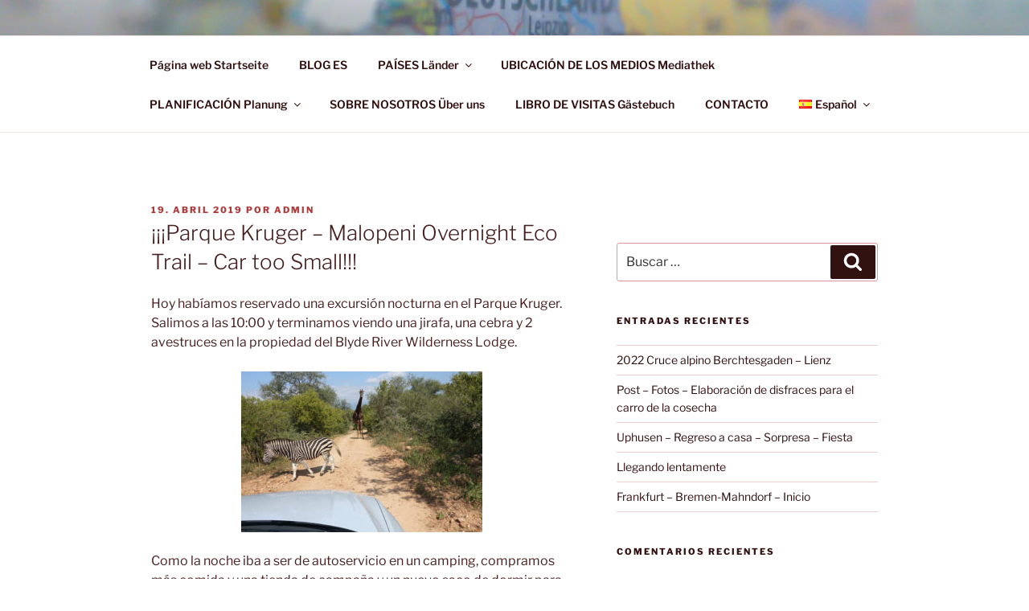

--- FILE ---
content_type: text/javascript
request_url: https://travelcockpit.de/wp-content/cache/wpfc-minified/qub2qlz7/h98uk.js
body_size: 5781
content:
// source --> https://travelcockpit.de/wp-content/plugins/responsive-lightbox/js/front.js?ver=2.5.5 
( function( $ ) {

	// parse query string
	var parseQueryString = function( name, str ) {
		var regex = new RegExp( '[?&]' + name.replace( /[\[\]]/g, '\\$&' ) + '(=([^&#]*)|&|#|$)' );
		var results = regex.exec( '&' + str );

		return ( ! results || ! results[2] ? '' : decodeURIComponent( results[2].replace( /\+/g, ' ' ) ) );
	}

	// observe DOM changes
	var observeContentChanges = function( el, onlyAdded, callback ) {
		if ( typeof MutationObserver !== 'undefined' ) {
			// define a new observer
			var observer = new MutationObserver( function( mutations, observer ) {
				if ( onlyAdded ) {
					if ( mutations[0].addedNodes.length )
						callback();
				} else {
					if ( mutations[0].addedNodes.length || mutations[0].removedNodes.length )
						callback();
				}
			} );

			// have the observer observe for changes in children
			observer.observe( el, { childList: true, subtree: true } );
		}
	};

	// ready event
	$( function() {
		initPlugin();
	} );

	// custom events trigger
	$( document ).on( rlArgs.customEvents, function() {
		initPlugin();
	} );

	function initPlugin() {
		var containers = [];

		// check for infinite galleries
		$( '.rl-gallery-container' ).each( function() {
			var container = $( this );

			// is it ifinite scroll gallery?
			if ( container.hasClass( 'rl-pagination-infinite' ) )
				containers.push( container );
			// remove loading class
			else
				container.removeClass( 'rl-loading' );
		} );

		// any infinite galleries?
		if ( containers.length > 0 ) {
			var infArgs = [];

			for ( var i = 0; i < containers.length; i++ ) {
				var container = containers[i];
				var gallery = container.find( '.rl-gallery' );
				var galleryId = parseInt( container.data( 'gallery_id' ) );
				var galleryScrollType = container.find( '.rl-pagination-bottom' ).data( 'button' );
				var galleryButton = typeof galleryScrollType !== 'undefined' && galleryScrollType === 'manually';

				infArgs[i] = {
					container: container,
					gallery: gallery,
					galleryId: galleryId,
					galleryButton: galleryButton
				};

				// initialize infinite scroll
				infArgs[i].gallery.infiniteScroll( {
					path: '.rl-gallery-container[data-gallery_id="' + infArgs[i].galleryId + '"] .rl-pagination-bottom .next',
					append: '.rl-gallery-container[data-gallery_id="' + infArgs[i].galleryId + '"] .rl-gallery-item',
					status: false,
					hideNav: '.rl-gallery-container[data-gallery_id="' + infArgs[i].galleryId + '"] .rl-pagination-bottom',
					prefill: ! infArgs[i].galleryButton,
					loadOnScroll: true,
					scrollThreshold: infArgs[i].galleryButton ? false : 400,
					button: infArgs[i].galleryButton ? '.rl-gallery-container[data-gallery_id="' + infArgs[i].galleryId + '"] .rl-load-more' : false,
					debug: false,
					history: false,
					responseBody: 'text',
					onInit: function() {
						// get current arguments
						var args = infArgs[i];

						// infinite with button?
						if ( args.container.hasClass( 'rl-pagination-infinite' ) && args.galleryButton ) {
							// remove loading class
							args.container.removeClass( 'rl-loading' );
						}

						// request event
						this.on( 'request', function() {
							// add loading class
							args.container.addClass( 'rl-loading' );
						} );

						// append event
						this.on( 'append', function( body, path, items, response ) {
							// remove loading class
							args.container.removeClass( 'rl-loading' );

							$.event.trigger( {
								type: 'doResponsiveLightbox',
								script: rlArgs.script,
								selector: rlArgs.selector,
								args: rlArgs,
								pagination_type: 'infinite',
								gallery_id: args.galleryId,
								masonry: args.gallery.hasClass( 'rl-masonry-gallery' ) || args.gallery.hasClass( 'rl-basicmasonry-gallery' ),
								delayLightbox: args.gallery.hasClass( 'rl-expander-gallery' ),
								infinite: {
									gallery: args.gallery,
									body: body,
									items: items,
									response: response
								}
							} );
						} );
					}
				} );
			}
		}

		// initialize event
		$.event.trigger( {
			type: 'doResponsiveLightbox',
			script: rlArgs.script,
			selector: rlArgs.selector,
			args: rlArgs
		} );
	}

	// pagination
	$( document ).on( 'click', '.rl-pagination a.page-numbers', function( e ) {
		var link = $( this );
		var container = link.closest( '.rl-gallery-container' );

		// ajax type pagination?
		if ( container.hasClass( 'rl-pagination-ajax' ) ) {
			e.preventDefault();
			e.stopPropagation();

			var galleryId = container.data( 'gallery_id' );
			var galleryNo = container.find( '.rl-gallery' ).data( 'gallery_no' );

			// add loading class
			container.addClass( 'rl-loading' );

			$.post( rlArgs.ajaxurl, {
				action: 'rl-get-gallery-page-content',
				gallery_id: galleryId,
				gallery_no: galleryNo,
				post_id: rlArgs.postId,
				page: parseQueryString( 'rl_page', link.prop( 'href' ) ),
				nonce: rlArgs.nonce,
				preview: rlArgs.preview ? 'true' : 'false',
				lightbox: rlArgs.script
			} ).done( function( response ) {
				// replace container with new content
				container.replaceWith( $( response ).removeClass( 'rl-loading' ) );

				// trigger main event
				$.event.trigger( {
					type: 'doResponsiveLightbox',
					script: rlArgs.script,
					selector: rlArgs.selector,
					args: rlArgs,
					pagination_type: 'ajax',
					gallery_id: galleryId,
					gallery_no: galleryNo
				} );
			} ).always( function() {
				container.removeClass( 'rl-loading' );
			} );

			return false;
		}
	} );

	// this is similar to the WP function add_action();
	$( document ).on( 'doResponsiveLightbox', function( event ) {
		if ( typeof event.masonry !== 'undefined' && event.masonry === true )
			return false;

		var script = event.script;
		var selector = event.selector;

		if ( typeof script === 'undefined' || typeof selector === 'undefined' )
			return false;

		var args = event.args;
		var delayLightbox = false;

		if ( typeof event.delayLightbox !== 'undefined' && event.delayLightbox === true )
			delayLightbox = true;

		rl_view_image = function( script, url ) {
			$.event.trigger( {
				type: 'doLightboxViewImage',
				script: script,
				url: url
			} );
		}

		rl_hide_image = function( script, url ) {
			$.event.trigger( {
				type: 'doLightboxHideImage',
				script: script,
				url: url
			} );
		}

		// WooCommerce 3.0+ compatibility
		setTimeout( function() {
			var flex = $( '.flex-viewport' );

			if ( args.woocommerce_gallery ) {
				var gallery = $( '.woocommerce-product-gallery' );

				if ( gallery.find( '.woocommerce-product-gallery__trigger' ).length === 0 ) {
					gallery.prepend( '<a href="#" class="woocommerce-product-gallery__trigger">🔍</a>' );

					gallery.on( 'click', '.woocommerce-product-gallery__trigger', function( e ) {
						e.preventDefault();
						e.stopPropagation();

						if ( script === 'lightgallery' ) {
							if ( flex.length ) {
								var image = flex.find( '.flex-active-slide a[data-rel] img' );
								var linkId = flex.find( '.flex-active-slide a[data-rel]' ).data( 'lg-id' );

								image.trigger( 'click.lgcustom-item-' + linkId );
							} else {
								var link = gallery.find( 'a[data-rel]' ).first();
								var image = link.find( 'img' );

								image.trigger( 'click.lgcustom-item-' + link.data( 'lg-id' ) );
							}
						} else if ( script === 'fancybox_pro' ) {
							if ( flex.length ) {
								var index = flex.find( '.flex-active-slide' ).index();
								var imageId = flex.find( '.flex-active-slide a[data-rel]' ).data( 'fancybox' );

								Fancybox.fromOpener( '[data-fancybox="' + imageId + '"]', {
									startIndex: index
								} );
							} else {
								var link = gallery.find( 'a[data-rel]' ).first();

								Fancybox.fromOpener( '[data-fancybox="' + link.data( 'fancybox' ) + '"]', {
									startIndex: 0
								} );
							}
						} else {
							if ( flex.length )
								flex.find( '.flex-active-slide a[data-rel]' ).trigger( 'click' );
							else
								gallery.find( 'a[data-rel]' ).first().trigger( 'click' );
						}
					} );
				}
			}
		}, 10 );

		if ( delayLightbox ) {
			setTimeout( function() {
				initLightbox( event );
			}, 0 );
		} else
			initLightbox( event );
	} );

	/**
	 * Initialize lightbox script.
	 */
	function initLightbox( event ) {
		var script = event.script;
		var selector = event.selector;
		var args = event.args;

		switch ( script ) {
			case 'swipebox':
				var slide = $( '#swipebox-overlay' ).find( '.slide.current' );
				var imageSource = '';
				var allowHide = false;
				var closeExecuted = false;

				$( 'a[rel*="' + selector + '"], a[data-rel*="' + selector + '"]' ).swipebox( {
					useCSS: args.animation,
					useSVG: args.useSVG,
					hideCloseButtonOnMobile: args.hideCloseButtonOnMobile,
					removeBarsOnMobile: args.removeBarsOnMobile,
					hideBarsDelay: args.hideBars ? parseInt( args.hideBarsDelay ) : 0,
					videoMaxWidth: parseInt( args.videoMaxWidth ),
					loopAtEnd: args.loopAtEnd,
					afterOpen: function() {
						closeExecuted = false;

						// update current slide container
						slide = $( '#swipebox-overlay' ).find( '.slide.current' );

						// get image source
						var image = slide.find( 'img' ).attr( 'src' );

						// valid image source?
						if ( typeof image !== 'undefined' ) {
							imageSource = image;

							// trigger image view
							rl_view_image( script, imageSource );
						} else
							imageSource = '';

						// add current slide observer
						observeContentChanges( document.getElementById( 'swipebox-slider' ), false, function() {
							if ( imageSource === '' ) {
								// get image source
								var image = slide.find( 'img' ).attr( 'src' );

								// valid image source?
								if ( typeof image !== 'undefined' ) {
									imageSource = image;

									// trigger image view
									rl_view_image( script, imageSource );
								} else
									imageSource = '';
							}
						} );
					},
					nextSlide: function() {
						// update current slide container
						slide = $( '#swipebox-overlay' ).find( '.slide.current' );

						// get image source
						var image = slide.find( 'img' ).attr( 'src' );

						// valid image source?
						if ( typeof image !== 'undefined' ) {
							imageSource = image;

							// trigger image view
							rl_view_image( script, imageSource );
						} else
							imageSource = '';
					},
					prevSlide: function() {
						// update current slide container
						slide = $( '#swipebox-overlay' ).find( '.slide.current' );

						// get image source
						var image = slide.find( 'img' ).attr( 'src' );

						// valid image source?
						if ( typeof image !== 'undefined' ) {
							imageSource = image;

							// trigger image view
							rl_view_image( script, imageSource );
						} else
							imageSource = '';
					},
					afterClose: function() {
						// afterClose event executed
						closeExecuted = true;

						// allow to hide image?
						if ( allowHide ) {
							// trigger image hide
							rl_hide_image( script, imageSource );

							allowHide = false;
						}
					}
				} );

				// additional event to prevent rl_hide_image to execure while opening modal
				$( window ).on( 'resize', function() {
					if ( ! closeExecuted ) {
						allowHide = true;
					}
				} );
				break;

			case 'prettyphoto':
				var viewDisabled = false;
				var lastImage = '';

				$( 'a[rel*="' + selector + '"], a[data-rel*="' + selector + '"]' ).each( function() {
					var el = $( this );
					var title = el.data( 'rl_title' );
					var caption = el.data( 'rl_caption' );

					if ( ! title )
						title = '';
					else {
						title = title.replace( /[^]/g, function( c ) {
							return '&#' + c.charCodeAt( 0 ) + ';';
						} );
					}

					if ( ! caption )
						caption = '';
					else {
						caption = caption.replace( /[^]/g, function( c ) {
							return '&#' + c.charCodeAt( 0 ) + ';';
						} );
					}

					// set description
					el.attr( 'title', caption );

					// set title
					el.find( 'img' ).attr( 'alt', title );
				} );

				$( 'a[rel*="' + selector + '"], a[data-rel*="' + selector + '"]' ).prettyPhoto( {
					hook: 'data-rel',
					animation_speed: args.animationSpeed,
					slideshow: args.slideshow ? parseInt( args.slideshowDelay ) : false,
					autoplay_slideshow: args.slideshowAutoplay,
					opacity: args.opacity,
					show_title: args.showTitle,
					allow_resize: args.allowResize,
					allow_expand: args.allowExpand,
					default_width: parseInt( args.width ),
					default_height: parseInt( args.height ),
					counter_separator_label: args.separator,
					theme: args.theme,
					horizontal_padding: parseInt( args.horizontalPadding ),
					hideflash: args.hideFlash,
					wmode: args.wmode,
					autoplay: args.videoAutoplay,
					modal: args.modal,
					deeplinking: args.deeplinking,
					overlay_gallery: args.overlayGallery,
					keyboard_shortcuts: args.keyboardShortcuts,
					social_tools: args.social ? '<div class="pp_social"><div class="twitter"><a href="//twitter.com/share" class="twitter-share-button" data-count="none">Tweet</a><script type="text/javascript" src="//platform.twitter.com/widgets.js"></script></div><div class="facebook"><iframe src="//www.facebook.com/plugins/like.php?locale=en_US&href=' + location.href + '&amp;layout=button_count&amp;show_faces=true&amp;width=500&amp;action=like&amp;font&amp;colorscheme=light&amp;height=23" scrolling="no" frameborder="0" style="border:none; overflow:hidden; width:500px; height:23px;" allowTransparency="true"></iframe></div></div>' : '',
					ie6_fallback: true,
					changepicturecallback: function() {
						// is view disabled?
						if ( viewDisabled ) {
							// enable view
							viewDisabled = false;

							return;
						}

						lastImage = $( '#pp_full_res' ).find( 'img' ).attr( 'src' );

						// trigger image view
						rl_view_image( script, lastImage );

						// is expanding allowed?
						if ( args.allowExpand ) {
							// disable changepicturecallback event after expanding
							$( 'a.pp_expand' ).on( 'click', function() {
								viewDisabled = true;
							} );
						}
					},
					callback: function() {
						// trigger image hide
						rl_hide_image( script, lastImage );
					}
				} );
				break;

			case 'nivo':
				$.each( $( 'a[rel*="' + selector + '"], a[data-rel*="' + selector + '"]' ), function() {
					var attr = $( this ).attr( 'data-rel' );

					// check data-rel attribute first
					if ( typeof attr === 'undefined' || attr == false ) {
						// if not found then try to check rel attribute for backward compatibility
						attr = $( this ).attr( 'rel' );
					}

					// for some browsers, `attr` is undefined; for others, `attr` is false. Check for both.
					if ( typeof attr !== 'undefined' && attr !== false ) {
						var match = attr.match( new RegExp( selector + '\\-(gallery\\-(?:[\\da-z]{1,4}))', 'ig' ) );

						if ( match !== null )
							$( this ).attr( 'data-lightbox-gallery', match[0] );
					}
				} );

				var observerInitialized = false;
				var changeAllowed = true;
				var lastImage = '';

				$( 'a[rel*="' + selector + '"], a[data-rel*="' + selector + '"]' ).nivoLightbox( {
					effect: args.effect,
					clickOverlayToClose: args.clickOverlayToClose,
					keyboardNav: args.keyboardNav,
					errorMessage: args.errorMessage,
					afterShowLightbox: function( lightbox ) {
						var content = $( lightbox )[0].find( '.nivo-lightbox-content' );

						// is observer initialized?
						if ( ! observerInitialized ) {
							// turn it off
							observerInitialized = true;

							// add content observer
							observeContentChanges( document.getElementsByClassName( 'nivo-lightbox-content' )[0], true, function() {
								if ( changeAllowed ) {
									lastImage = content.find( '.nivo-lightbox-image img' ).attr( 'src' );

									// trigger image view
									rl_view_image( script, lastImage );

									// disallow observer changes
									changeAllowed = false;
								}
							} );
						}
					},
					afterHideLightbox: function() {
						// allow observer changes
						changeAllowed = true;

						// trigger image hide
						rl_hide_image( script, lastImage );
					},
					onPrev: function( element ) {
						// disallow observer changes
						changeAllowed = false;

						lastImage = element[0].attr( 'href' );

						// trigger image view
						rl_view_image( script, lastImage );
					},
					onNext: function( element ) {
						// disallow observer changes
						changeAllowed = false;

						lastImage = element[0].attr( 'href' );

						// trigger image view
						rl_view_image( script, lastImage );
					}
				} );
				break;

			case 'imagelightbox':
				var selectors = [];
				var lastImage = '';

				$( 'a[rel*="' + selector + '"], a[data-rel*="' + selector + '"]' ).each( function( i, item ) {
					var attr = $( item ).attr( 'data-rel' );

					// check data-rel attribute first
					if ( typeof attr !== 'undefined' && attr !== false && attr !== 'norl' )
						selectors.push( attr );
					// if not found then try to check rel attribute for backward compatibility
					else {
						attr = $( item ).attr( 'rel' );

						if ( typeof attr !== 'undefined' && attr !== false && attr !== 'norl' )
							selectors.push( attr );
					}
				} );

				if ( selectors.length > 0 ) {
					// make unique
					selectors = _.uniq( selectors );

					$( selectors ).each( function( i, item ) {
						if ( typeof event.pagination_type !== 'undefined' ) {
							$( 'a[data-rel="' + item + '"], a[rel="' + item + '"]' ).each( function() {
								$( this ).off( 'click.imageLightbox' );
							} );
						}

						$( 'a[data-rel="' + item + '"], a[rel="' + item + '"]' ).imageLightbox( {
							animationSpeed: parseInt( args.animationSpeed ),
							preloadNext: args.preloadNext,
							enableKeyboard: args.enableKeyboard,
							quitOnEnd: args.quitOnEnd,
							quitOnImgClick: args.quitOnImageClick,
							quitOnDocClick: args.quitOnDocumentClick,
							onLoadEnd: function() {
								lastImage = $( '#imagelightbox' ).attr( 'src' );

								// trigger image view
								rl_view_image( script, lastImage );
							},
							onEnd: function() {
								// trigger image hide
								rl_hide_image( script, lastImage );
							}
						} );
					} );
				}
				break;

			case 'tosrus':
				var selectors = [];
				var lastImage = '';

				$( 'a[rel*="' + selector + '"], a[data-rel*="' + selector + '"]' ).each( function( i, item ) {
					var attr = $( item ).attr( 'data-rel' );

					// check data-rel attribute first
					if ( typeof attr !== 'undefined' && attr !== false && attr !== 'norl' )
						selectors.push( attr );
					// if not found then try to check rel attribute for backward compatibility
					else {
						attr = $( item ).attr( 'rel' );

						if ( typeof attr !== 'undefined' && attr !== false && attr !== 'norl' )
							selectors.push( attr );
					}
				} );

				if ( selectors.length > 0 ) {
					// make unique
					selectors = _.uniq( selectors );

					$( selectors ).each( function( i, item ) {
						if ( typeof event.pagination_type !== 'undefined' ) {
							$( 'body' ).find( '.tosrus-' + item ).remove();

							$( 'a[data-rel="' + item + '"], a[rel="' + item + '"]' ).each( function() {
								$( this ).off( 'click.tos' );
							} );
						}

						var tos = $( 'a[data-rel="' + item + '"], a[rel="' + item + '"]' ).tosrus( {
							infinite: args.infinite,
							autoplay: {
								play: args.autoplay,
								pauseOnHover: args.pauseOnHover,
								timeout: args.timeout
							},
							effect: args.effect,
							keys: {
								prev: args.keys,
								next: args.keys,
								close: args.keys
							},
							pagination: {
								add: args.pagination,
								type: args.paginationType
							},
							// forced
							show: false,
							buttons: true,
							caption: {
								add: true,
								attributes: [ "title" ]
							},
							wrapper: {
								classes: 'tosrus-' + item,
								onClick: args.closeOnClick ? 'close' : 'toggleUI'
							}
						} );

						tos.on( 'sliding.tos', function( event, number ) {
							lastImage = $( $( event.target ).find( '.tos-slider .tos-slide' )[number] ).find( 'img' ).attr( 'src' );

							// trigger image view
							rl_view_image( script, lastImage );
						} );

						tos.on( 'closing.tos', function() {
							// trigger image hide
							rl_hide_image( script, lastImage );
						} );
					} );
				}
				break;

			case 'featherlight':
				delete $.featherlight.contentFilters.jquery;

				$.extend( $.featherlight.contentFilters, {
					html: {
						regex: /[^]/, // it will also handle jquery and any unspecified content type
						process: function( html ) {
							return $( '<div>', { text: html } );
						}
					}
				} );

				var selectors = [];
				var lastImage = '';

				$( 'a[rel*="' + selector + '"], a[data-rel*="' + selector + '"]' ).each( function( i, item ) {
					var attr = $( item ).attr( 'data-rel' );

					// check data-rel attribute first
					if ( typeof attr !== 'undefined' && attr !== false && attr !== 'norl' )
						selectors.push( attr );
					// if not found then try to check rel attribute for backward compatibility
					else {
						attr = $( item ).attr( 'rel' );

						if ( typeof attr !== 'undefined' && attr !== false && attr !== 'norl' )
							selectors.push( attr );
					}
				} );

				if ( selectors.length > 0 ) {
					// make unique
					selectors = _.uniq( selectors );

					// set defaults
					$.extend( $.featherlight.defaults, {
						contentFilters: ['image', 'html', 'ajax', 'iframe', 'text'],
						openSpeed: parseInt( args.openSpeed ),
						closeSpeed: parseInt( args.closeSpeed ),
						closeOnClick: args.closeOnClick,
						closeOnEsc: args.closeOnEsc,
						afterOpen: function( event ) {
							lastImage = event.currentTarget.href;

							// trigger image view
							rl_view_image( script, lastImage );
						},
						afterClose: function() {
							// trigger image hide
							rl_hide_image( script, lastImage );
						}
					} );

					$( selectors ).each( function( i, item ) {
						if ( typeof event.pagination_type !== 'undefined' ) {
							$( 'a[data-rel="' + item + '"], a[rel="' + item + '"]' ).each( function() {
								$( this ).off( 'click.featherlight' );
							} );
						}

						// gallery?
						if ( /-gallery-/.test( item ) ) {
							$( 'a[data-rel="' + item + '"], a[rel="' + item + '"]' ).featherlightGallery( {
								galleryFadeIn: parseInt( args.galleryFadeIn ),
								galleryFadeOut: parseInt( args.galleryFadeOut ),
								previousIcon: '&#10094;',
								nextIcon: '&#10095;'
							} );
						// video?
						} else if ( /-video-/.test( item ) ) {
							$( 'a[data-rel="' + item + '"], a[rel="' + item + '"]' ).featherlight();
						// single image?
						} else {
							$( 'a[data-rel="' + item + '"], a[rel="' + item + '"]' ).featherlight();
						}
					} );
				}
				break;

			case 'magnific':
				var selectors = [];
				var lastImage = '';

				$( 'a[rel*="' + selector + '"], a[data-rel*="' + selector + '"]' ).each( function( i, item ) {
					var attr = $( item ).attr( 'data-rel' );

					// check data-rel attribute first
					if ( typeof attr !== 'undefined' && attr !== false && attr !== 'norl' )
						selectors.push( attr );
					// if not found then try to check rel attribute for backward compatibility
					else {
						attr = $( item ).attr( 'rel' );

						if ( typeof attr !== 'undefined' && attr !== false && attr !== 'norl' )
							selectors.push( attr );
					}
				} );

				if ( selectors.length > 0 ) {
					// make unique
					selectors = _.uniq( selectors );

					$( selectors ).each( function( i, item ) {
						var subselector = $( 'a[data-rel="' + item + '"], a[rel="' + item + '"]' );
						var element = $( subselector[0] );
						var media_type = element.data( 'magnific_type' );
						var content_type = element.data( 'rl_content' );

						// check content type first
						if ( typeof content_type !== 'undefined' )
							media_type = content_type;

						// then media type if needed
						if ( typeof media_type === 'undefined' )
							media_type = 'image';

						var fixedContentPos = 'auto';
						var fixedBgPos = 'auto';

						if ( args.fixedContentPos === 'true' )
							fixedContentPos = true;
						else if ( args.fixedContentPos === 'false' )
							fixedContentPos = false;

						if ( args.fixedBgPos === 'true' )
							fixedBgPos = true;
						else if ( args.fixedBgPos === 'false' )
							fixedBgPos = false;

						subselector.magnificPopup( {
							allowHTMLInStatusIndicator: false,
							allowHTMLInTemplate: true,
							type: media_type === 'gallery' ? 'image' : ( media_type === 'video' ? 'iframe' : media_type ),
							disableOn: args.disableOn,
							midClick: args.midClick,
							preloader: args.preloader,
							closeOnContentClick: args.closeOnContentClick,
							closeOnBgClick: args.closeOnBgClick,
							closeBtnInside: args.closeBtnInside,
							showCloseBtn: args.showCloseBtn,
							enableEscapeKey: args.enableEscapeKey,
							alignTop: args.alignTop,
							autoFocusLast: args.autoFocusLast,
							fixedContentPos: fixedContentPos,
							fixedBgPos: fixedBgPos,
							image: {
								titleSrc: function( item ) {
									var title = item.el.data( 'rl_title' );
									var caption = item.el.data( 'rl_caption' );

									if ( ! title )
										title = '';
									else {
										title = title.replace( /[^]/g, function( c ) {
											return '&#' + c.charCodeAt( 0 ) + ';';
										} );
									}

									if ( ! caption )
										caption = '';
									else {
										caption = caption.replace( /[^]/g, function( c ) {
											return '&#' + c.charCodeAt( 0 ) + ';';
										} );
									}

									return title + '<small>' + caption + '</small>';
								}
							},
							gallery: {
								enabled: subselector.length > 1 && media_type === 'gallery',
								navigateByImgClick: true,
								preload: [0,1]
							},
							callbacks: {
								close: function() {
									rl_hide_image( script, this.currItem.src );
								},
								imageLoadComplete: function() {
									// trigger image view
									rl_view_image( script, this.currItem.src );
								},
								elementParse: function( item ) {
									if ( item.src.trim().includes( '<' ) ) {
										if ( item.type === 'inline' )
											item.src = '<div>HTML is disallowed.</div>';
										else if ( item.type === 'iframe' || item.type === 'ajax' )
											item.src = '';
									}
								}
							}
						} );
					} );
				}
				break;
		}
	}

} )( jQuery );